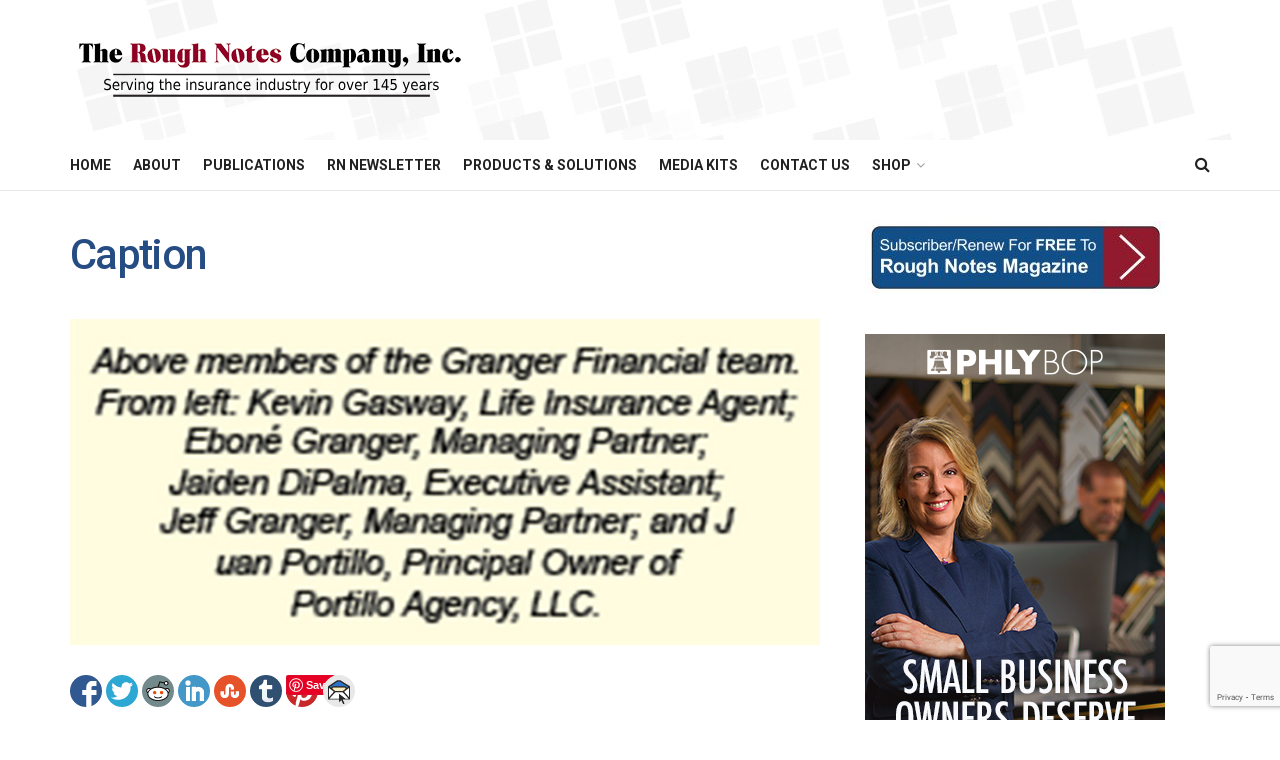

--- FILE ---
content_type: text/html; charset=utf-8
request_url: https://www.google.com/recaptcha/api2/anchor?ar=1&k=6LdK8-AoAAAAADcOghqYIDeRq_MgaP7y6qRxpmcR&co=aHR0cHM6Ly9yb3VnaG5vdGVzLmNvbTo0NDM.&hl=en&v=TkacYOdEJbdB_JjX802TMer9&size=invisible&anchor-ms=20000&execute-ms=15000&cb=qyqkbas6h10k
body_size: 46567
content:
<!DOCTYPE HTML><html dir="ltr" lang="en"><head><meta http-equiv="Content-Type" content="text/html; charset=UTF-8">
<meta http-equiv="X-UA-Compatible" content="IE=edge">
<title>reCAPTCHA</title>
<style type="text/css">
/* cyrillic-ext */
@font-face {
  font-family: 'Roboto';
  font-style: normal;
  font-weight: 400;
  src: url(//fonts.gstatic.com/s/roboto/v18/KFOmCnqEu92Fr1Mu72xKKTU1Kvnz.woff2) format('woff2');
  unicode-range: U+0460-052F, U+1C80-1C8A, U+20B4, U+2DE0-2DFF, U+A640-A69F, U+FE2E-FE2F;
}
/* cyrillic */
@font-face {
  font-family: 'Roboto';
  font-style: normal;
  font-weight: 400;
  src: url(//fonts.gstatic.com/s/roboto/v18/KFOmCnqEu92Fr1Mu5mxKKTU1Kvnz.woff2) format('woff2');
  unicode-range: U+0301, U+0400-045F, U+0490-0491, U+04B0-04B1, U+2116;
}
/* greek-ext */
@font-face {
  font-family: 'Roboto';
  font-style: normal;
  font-weight: 400;
  src: url(//fonts.gstatic.com/s/roboto/v18/KFOmCnqEu92Fr1Mu7mxKKTU1Kvnz.woff2) format('woff2');
  unicode-range: U+1F00-1FFF;
}
/* greek */
@font-face {
  font-family: 'Roboto';
  font-style: normal;
  font-weight: 400;
  src: url(//fonts.gstatic.com/s/roboto/v18/KFOmCnqEu92Fr1Mu4WxKKTU1Kvnz.woff2) format('woff2');
  unicode-range: U+0370-0377, U+037A-037F, U+0384-038A, U+038C, U+038E-03A1, U+03A3-03FF;
}
/* vietnamese */
@font-face {
  font-family: 'Roboto';
  font-style: normal;
  font-weight: 400;
  src: url(//fonts.gstatic.com/s/roboto/v18/KFOmCnqEu92Fr1Mu7WxKKTU1Kvnz.woff2) format('woff2');
  unicode-range: U+0102-0103, U+0110-0111, U+0128-0129, U+0168-0169, U+01A0-01A1, U+01AF-01B0, U+0300-0301, U+0303-0304, U+0308-0309, U+0323, U+0329, U+1EA0-1EF9, U+20AB;
}
/* latin-ext */
@font-face {
  font-family: 'Roboto';
  font-style: normal;
  font-weight: 400;
  src: url(//fonts.gstatic.com/s/roboto/v18/KFOmCnqEu92Fr1Mu7GxKKTU1Kvnz.woff2) format('woff2');
  unicode-range: U+0100-02BA, U+02BD-02C5, U+02C7-02CC, U+02CE-02D7, U+02DD-02FF, U+0304, U+0308, U+0329, U+1D00-1DBF, U+1E00-1E9F, U+1EF2-1EFF, U+2020, U+20A0-20AB, U+20AD-20C0, U+2113, U+2C60-2C7F, U+A720-A7FF;
}
/* latin */
@font-face {
  font-family: 'Roboto';
  font-style: normal;
  font-weight: 400;
  src: url(//fonts.gstatic.com/s/roboto/v18/KFOmCnqEu92Fr1Mu4mxKKTU1Kg.woff2) format('woff2');
  unicode-range: U+0000-00FF, U+0131, U+0152-0153, U+02BB-02BC, U+02C6, U+02DA, U+02DC, U+0304, U+0308, U+0329, U+2000-206F, U+20AC, U+2122, U+2191, U+2193, U+2212, U+2215, U+FEFF, U+FFFD;
}
/* cyrillic-ext */
@font-face {
  font-family: 'Roboto';
  font-style: normal;
  font-weight: 500;
  src: url(//fonts.gstatic.com/s/roboto/v18/KFOlCnqEu92Fr1MmEU9fCRc4AMP6lbBP.woff2) format('woff2');
  unicode-range: U+0460-052F, U+1C80-1C8A, U+20B4, U+2DE0-2DFF, U+A640-A69F, U+FE2E-FE2F;
}
/* cyrillic */
@font-face {
  font-family: 'Roboto';
  font-style: normal;
  font-weight: 500;
  src: url(//fonts.gstatic.com/s/roboto/v18/KFOlCnqEu92Fr1MmEU9fABc4AMP6lbBP.woff2) format('woff2');
  unicode-range: U+0301, U+0400-045F, U+0490-0491, U+04B0-04B1, U+2116;
}
/* greek-ext */
@font-face {
  font-family: 'Roboto';
  font-style: normal;
  font-weight: 500;
  src: url(//fonts.gstatic.com/s/roboto/v18/KFOlCnqEu92Fr1MmEU9fCBc4AMP6lbBP.woff2) format('woff2');
  unicode-range: U+1F00-1FFF;
}
/* greek */
@font-face {
  font-family: 'Roboto';
  font-style: normal;
  font-weight: 500;
  src: url(//fonts.gstatic.com/s/roboto/v18/KFOlCnqEu92Fr1MmEU9fBxc4AMP6lbBP.woff2) format('woff2');
  unicode-range: U+0370-0377, U+037A-037F, U+0384-038A, U+038C, U+038E-03A1, U+03A3-03FF;
}
/* vietnamese */
@font-face {
  font-family: 'Roboto';
  font-style: normal;
  font-weight: 500;
  src: url(//fonts.gstatic.com/s/roboto/v18/KFOlCnqEu92Fr1MmEU9fCxc4AMP6lbBP.woff2) format('woff2');
  unicode-range: U+0102-0103, U+0110-0111, U+0128-0129, U+0168-0169, U+01A0-01A1, U+01AF-01B0, U+0300-0301, U+0303-0304, U+0308-0309, U+0323, U+0329, U+1EA0-1EF9, U+20AB;
}
/* latin-ext */
@font-face {
  font-family: 'Roboto';
  font-style: normal;
  font-weight: 500;
  src: url(//fonts.gstatic.com/s/roboto/v18/KFOlCnqEu92Fr1MmEU9fChc4AMP6lbBP.woff2) format('woff2');
  unicode-range: U+0100-02BA, U+02BD-02C5, U+02C7-02CC, U+02CE-02D7, U+02DD-02FF, U+0304, U+0308, U+0329, U+1D00-1DBF, U+1E00-1E9F, U+1EF2-1EFF, U+2020, U+20A0-20AB, U+20AD-20C0, U+2113, U+2C60-2C7F, U+A720-A7FF;
}
/* latin */
@font-face {
  font-family: 'Roboto';
  font-style: normal;
  font-weight: 500;
  src: url(//fonts.gstatic.com/s/roboto/v18/KFOlCnqEu92Fr1MmEU9fBBc4AMP6lQ.woff2) format('woff2');
  unicode-range: U+0000-00FF, U+0131, U+0152-0153, U+02BB-02BC, U+02C6, U+02DA, U+02DC, U+0304, U+0308, U+0329, U+2000-206F, U+20AC, U+2122, U+2191, U+2193, U+2212, U+2215, U+FEFF, U+FFFD;
}
/* cyrillic-ext */
@font-face {
  font-family: 'Roboto';
  font-style: normal;
  font-weight: 900;
  src: url(//fonts.gstatic.com/s/roboto/v18/KFOlCnqEu92Fr1MmYUtfCRc4AMP6lbBP.woff2) format('woff2');
  unicode-range: U+0460-052F, U+1C80-1C8A, U+20B4, U+2DE0-2DFF, U+A640-A69F, U+FE2E-FE2F;
}
/* cyrillic */
@font-face {
  font-family: 'Roboto';
  font-style: normal;
  font-weight: 900;
  src: url(//fonts.gstatic.com/s/roboto/v18/KFOlCnqEu92Fr1MmYUtfABc4AMP6lbBP.woff2) format('woff2');
  unicode-range: U+0301, U+0400-045F, U+0490-0491, U+04B0-04B1, U+2116;
}
/* greek-ext */
@font-face {
  font-family: 'Roboto';
  font-style: normal;
  font-weight: 900;
  src: url(//fonts.gstatic.com/s/roboto/v18/KFOlCnqEu92Fr1MmYUtfCBc4AMP6lbBP.woff2) format('woff2');
  unicode-range: U+1F00-1FFF;
}
/* greek */
@font-face {
  font-family: 'Roboto';
  font-style: normal;
  font-weight: 900;
  src: url(//fonts.gstatic.com/s/roboto/v18/KFOlCnqEu92Fr1MmYUtfBxc4AMP6lbBP.woff2) format('woff2');
  unicode-range: U+0370-0377, U+037A-037F, U+0384-038A, U+038C, U+038E-03A1, U+03A3-03FF;
}
/* vietnamese */
@font-face {
  font-family: 'Roboto';
  font-style: normal;
  font-weight: 900;
  src: url(//fonts.gstatic.com/s/roboto/v18/KFOlCnqEu92Fr1MmYUtfCxc4AMP6lbBP.woff2) format('woff2');
  unicode-range: U+0102-0103, U+0110-0111, U+0128-0129, U+0168-0169, U+01A0-01A1, U+01AF-01B0, U+0300-0301, U+0303-0304, U+0308-0309, U+0323, U+0329, U+1EA0-1EF9, U+20AB;
}
/* latin-ext */
@font-face {
  font-family: 'Roboto';
  font-style: normal;
  font-weight: 900;
  src: url(//fonts.gstatic.com/s/roboto/v18/KFOlCnqEu92Fr1MmYUtfChc4AMP6lbBP.woff2) format('woff2');
  unicode-range: U+0100-02BA, U+02BD-02C5, U+02C7-02CC, U+02CE-02D7, U+02DD-02FF, U+0304, U+0308, U+0329, U+1D00-1DBF, U+1E00-1E9F, U+1EF2-1EFF, U+2020, U+20A0-20AB, U+20AD-20C0, U+2113, U+2C60-2C7F, U+A720-A7FF;
}
/* latin */
@font-face {
  font-family: 'Roboto';
  font-style: normal;
  font-weight: 900;
  src: url(//fonts.gstatic.com/s/roboto/v18/KFOlCnqEu92Fr1MmYUtfBBc4AMP6lQ.woff2) format('woff2');
  unicode-range: U+0000-00FF, U+0131, U+0152-0153, U+02BB-02BC, U+02C6, U+02DA, U+02DC, U+0304, U+0308, U+0329, U+2000-206F, U+20AC, U+2122, U+2191, U+2193, U+2212, U+2215, U+FEFF, U+FFFD;
}

</style>
<link rel="stylesheet" type="text/css" href="https://www.gstatic.com/recaptcha/releases/TkacYOdEJbdB_JjX802TMer9/styles__ltr.css">
<script nonce="A_Sh8tN1tvKx8wup8T8ubw" type="text/javascript">window['__recaptcha_api'] = 'https://www.google.com/recaptcha/api2/';</script>
<script type="text/javascript" src="https://www.gstatic.com/recaptcha/releases/TkacYOdEJbdB_JjX802TMer9/recaptcha__en.js" nonce="A_Sh8tN1tvKx8wup8T8ubw">
      
    </script></head>
<body><div id="rc-anchor-alert" class="rc-anchor-alert"></div>
<input type="hidden" id="recaptcha-token" value="[base64]">
<script type="text/javascript" nonce="A_Sh8tN1tvKx8wup8T8ubw">
      recaptcha.anchor.Main.init("[\x22ainput\x22,[\x22bgdata\x22,\x22\x22,\[base64]/[base64]/e2RvbmU6ZmFsc2UsdmFsdWU6ZVtIKytdfTp7ZG9uZTp0cnVlfX19LGkxPWZ1bmN0aW9uKGUsSCl7SC5ILmxlbmd0aD4xMDQ/[base64]/[base64]/[base64]/[base64]/[base64]/[base64]/[base64]/[base64]/[base64]/RXAoZS5QLGUpOlFVKHRydWUsOCxlKX0sRT1mdW5jdGlvbihlLEgsRixoLEssUCl7aWYoSC5oLmxlbmd0aCl7SC5CSD0oSC5vJiYiOlRRUjpUUVI6IigpLEYpLEgubz10cnVlO3RyeXtLPUguSigpLEguWj1LLEguTz0wLEgudT0wLEgudj1LLFA9T3AoRixIKSxlPWU/[base64]/[base64]/[base64]/[base64]\x22,\[base64]\\u003d\x22,\x22P8KyeV7Ch0IYRcK8w4TDqUl9MHgBw6PCvg12wroGwpjCkVvDikVrHsKqSlbCoMKrwqk/USHDpjfClSBUwrHDmcK+acOHw7tDw7rCisKZI2ogPsOdw7bCusKCRcOLZx/Dl1U1TMK6w5/CnjRBw64iwoE6R0PDt8OYRB3DhXRiecOcw6geZkbCpUnDiMKDw5nDlh3Ci8KWw5pGwoTDrBZhP2IJNVxuw4Mzw6TCrgDCmzXDt1Bow7pyNmIsOwbDlcOHDMOsw64qHxhaQj/Dg8KuTlF5TkQsfMOZdcKiMyJHcxLCpsOPU8K9PGNrfAR0dDIUwpHDlS9xB8KLwrDCoRbCuhZUw7s9wrMaFlkcw6jCj2bCjV7Du8Kzw41Ow7csYsOXw4g7wqHCscKmAEnDlsO8dsK5OcKfw77Du8Onw63CuyfDoQALERfCrBtkC0PCucOgw5o/woXDi8KxwpjDqxY0woYqKFDDnDE9wpfDlC7DlU5ZwpDDtlXDoRfCmsKzw6ovHcOSF8Kxw4rDtsKxWXgKw63DocOsJisGaMOXTQPDsDIuw4vDuUJWYcOdwq50OCrDjXdDw43DmMO1wocfwr5Bwq7Do8OwwpxaF0XCuwx+wp5lw57CtMObUMK3w7jDlsKMGQx/w6EmBMKuPz7Do2RMW03Cu8KqVF3Dv8KGw7zDkD9lwpbCv8OPwoAIw5XClMOkw7PCqMKNEsKOYkR/cMOywqoyRWzCsMOQwq3Cr0nDn8O+w5DCpMKtWFBcRQDCuzTCu8KDAyjDsgTDlwbDjcOlw6pSwqBYw7nCnMKXwojCnsKtREjDqMKAw7BJHAwQwpU4NMOfN8KVKMKiwpxOwr/DqMO5w6JdWcKkwrnDuSshwovDg8OdcMKqwqQ6TMOLZ8KxK8OqYcOtw6rDqF7DmcKYKsKXfSHCqg/[base64]/ClcKDIMOZw4PDpcOvw5hBSFM2QmAsRSEaw4fDncOqwonDrGQMShAXwrbCiDpkbcOgSUpaRsOkKXYxSCDCoMOhwrIBP3bDtmbDkG3CpsOeVMOtw70bXMO/[base64]/VsK9HMOWwp7CtmkxJDMQw5lfd0HDvwDDmWpIwrTDn0VJcMKFwoPDl8OnwrEkw4PCm2oFN8KEUsKew70Qw7LDvMOEw7rCt8K6wqTCm8Ovcy/[base64]/[base64]/DtsKXEhfCsWvDqDMUw4nCpcOrRA1FU08fwq0Pw4XCkhgyw7t0dsOhw44aw4Ifwo3ClVBJw6pOw7LDhlVpOMKgY8O9NmbDlU5yeMOCwoFdwrDChzVRwrkQwpYcXMKrw61Mwo/DscKnwpk7BWjCn1nDrcOTRETClMOXElfCt8KrwrkGc0x5IQptw7MNQ8KoP2d6MigcNsO9b8Kvw489VjrChEhIw5Mvwrgbw67CkEXDosOqeXFiAcOrHWdAZlLDl31WA8Ksw4UvOsKyQw3Cpw4xaiXDksO8w5DDqsKXw5/Dj0bDi8KSIG3CpcOQw6TDj8K2w4ZpHFgUw6ZiIsKdwpU9w4w0AcK0BRzDisKhw5jDrMOjwqvDtFZMwp8eYsOsw5XDqXbDssO7S8Kpw6Npwpwyw7Btwqd3fnrDn2Muw4FxT8OXw49+MsKAfcOFNm8bw57DqwfCglLCjwjDlGLClV/Dn14pYR/CgVDDnhVFVcKqwrINwpVXwqM/wpJ+w7piY8O+BzzDnH58OMKCwqcKXAhOwrBpb8O0w7ZpwpHCrcOewo8bC8ObwphdJsKDwo3DhsK6w4TCkDNlwpDCoAw8JsKnd8KcbcKbwpYewoh+wpoiQm/DuMOQSUPDkMO1cVMFw6TDpiNZYyLCrsKPw5QtwrR0TSwvKMO6wrrDuDzDs8KGQMOQXsK2G8KkR3TCpcKzw4XDtz98w6fDscK/[base64]/[base64]/CisOuw5Q+PxNdw49hE8KZwpTCvDLCm8Kow7JLwr3ChMKEw5PDuSxFwojDkSlGOMOONAZkw6HDtMOiw7PDpTRzZcKmD8OLw4dTcsKcN3hqwq4he8Ovwp5Qw5A9w7jCtUwRwqjDmcOiw77Cg8OuNGt+EMOhKTzDnE/DnCNuwrvCkcKpwoXCoBDDpsKjYyHDusKewrnCksOJagfCpFnCmnU1wqHDk8KXDMKiccKnw5tzwrrDhsOrwqEAw5nCj8Kaw7/CuRrDh0lybsOQwppUAFPClMKNw6/CvcOqw6jCpX/CtsOTw7LCsg3Dg8KUwrPCpsKxw4MvEyNnEcOZwpo/w45lIsOKHy4Qe8KHB3TDs8OpLsKpw6bCjD3CujUnRUNfwp/DjDMrBFLCjsK6AHjDssOhw5gpIn/DvGTDscOSw4dFw7nDq8O/PB/[base64]/Wi7Cn8OTw4I8fHDDl0HDjcKqBR/[base64]/DMK2IMONw4FWR8OBH8O8w7XCkMKAwp8jwqpawpE4w7Mcw67DpMKHw4/ChsKEfgsWFjt2b0pJwqUHw4LDtcOxw6zCm0HCssOTfxY9wrZlK1UDw68MRlTDliPCrz8ewrlWw5FTwr1aw4sfwqDDuy9We8Oyw7LDmzBjwozCq2/[base64]/DlsOGW8Kew5YLworCn3EcOggZHcKZM0QtTcOZIMKZYgfDnj7DgsKhIiFBwpVUw5V4wqfDmcOmVngzb8Kfw6rClx7DqyPCi8KnwoLCn2x/Ci0KwpFYwpfCs2rDjk7CiSxwwq7CqWDCr1fCiyvDm8OmwokPw6VcSUbDuMKow4g3wqw8DMKPw43DvMOwwpzDpi5Qwr/[base64]/CrWXDmVl1esK6wrDDsjdNEn5wYhB4bGBTw5V3DgLDtWrDmcKfwqvClGwWR1zDgzl/OE/Dj8K9wrYoSsKQCHQ/wpRyXUdVw67DksO4w4LCpDoKwoMofT0dw5hzw73Cmxp2wqhUJ8KJwpvCusKdw6g7wqpPccKYwoDDgcKNA8OBwoHDpiXDrDTCpMKdwrnDizEeKxQGwqHCjRXDkcKHUCfCqhYQwqXCuwfDv3MswpUKw4PDmMORw4VmwoDCllLDnsOZwrlhDBU/w6olOMOVw6LCp27DsE/[base64]/DpWpmwpEKwrTDkcOiw6vCs8OmacOAwpQOLsKCU8K9wobCvGQOfTDDvX/DkmDDqMK7w5vDrsOJwo9bw6oifxbDkFHCohHCvBPDtsONw7ldEMKqwqc7eMKpFMOCHsODw7HCj8KjwoVzwqpVw5TDqwk/w6INwrXDoQtGWMODZcKOw73DssOIekI4wo/DqAlMZTFEIDPDn8KzSsK4QAIrUMOhfMOcwrfDj8O0wpXDrMOuZDbCnsOOWsKyw6DDmsOEU3/DmX5ww77DlsKBaTrCv8OZw5nDg2vCicK9K8KpA8KtMcKjw4DChsK7J8Owwotzw7JwJcOiw4oYwrYwQ3tmwp5Rw7XDkMO+wptewq7Ci8Ozwolxw5/Di3vDocKVwrzDnWcxQsKtw7rDl3BIw5phUMOPw6IqLMKYDxNbw580SsO9GD09w5o6wrtlw7ZQRQRzKkTDucONVC7CoTMKwrrDksOXw57CrWDDn2nCgcKhw64nw4LDhE5kGcO5w5kLw7DCrjnDiTTDhsOuw6rCrETClMOEw4DDq3PDrcO3woHDjcKhwpXDjnA1dcO/w4Ibw5vCusKYW2/CjsOgVmPCr1vDkwNzwoLDrQXCrEnDscKLTHXCicKFw7xXVcKNOR8xO1XCrlAvwoBaCgHDsEXDpsOowr8iwp1Gw6dWHsOYwpE5MsK8wqkvdSApw7TDu8OPH8OgcBMSwolLZ8Kbwq9ePgpMw7nDmcK4w7Y/[base64]/RcO9B8O3ZQ3CssOWalDCm13ChcKgOsOXeWEVO8O6w55aPcO7awHCnsOoZ8K7w7VowpELCkHDnMOUYcK8b3rDpMKnw5VswpABw43CtMK8w5F8Xh4+HcKyw4EhGcONwpEZwqhdwrd3A8Klej/CosONOcKRdMKnPE3Cq8Ozw4fCmMOKYgsdw7LDk3weRizDmHXDqjERw4vDoijCiQ4xcHnCiHZlwoLDgcOfw57DqScuw7/DncO3w7TCmgsqPcKiwoVKw4FtK8OiMgfCrcOzPMK9DgLCt8KKwpoowrYFPsKPw7fChQUJw4zDrsOFJgHCqRoOw6x1w7fDssOxwokyworCvHUmw6Vjw6w9bHzCiMOAF8OOKcO2KcKnQMK1PEVYdQx2UXHCqMOIw5XCslt2w69kwq3DnsO4cMKZwq/[base64]/CjsOuwqBsw6LDizfDjMKNd8OVwq7CgMONw6ZBw4lyw5bDrsOnwqFjwpVkwpjCqsOpGsK5WMO1RF84AcOcw7XCv8O7D8K2w4jCrFzCscKWUxjDgcO7Fg9Iwrp6dMO4RMOUfcOlO8Kbw7nDkiFcwptRw6cUwpgyw4XCgsOQwprDnF/[base64]/Cgm8tasK4w4ELXAU6w4IPTifDuz0besKVw7LDqx9rw67ChTfCnMOkwovDhzTDn8KQMMKWw73Doy3Di8O2wonCnFrDozJVwop7wrsiPRHCn8Kgw7zDtsODDMODAgnCvcOXexQOw58cajbDnyfCsRMJNMOGMlTDin7CpMKSwp7CmMK/KlglwrnCrMO/[base64]/[base64]/F8Ovw6hNw7lYw5rDlsKVKMK/[base64]/[base64]/[base64]/[base64]/[base64]/JMOcB8KTwrLDuMOSORvDtEDDnjcvw5TCjsO+Rn/[base64]/[base64]/QGLCti0jw4g9w5fCnhnDs8KUw5XDpDkhNcKkw5XDjcKZB8OVwrxdw7fDpMOQw6zDpMO4wqfCtMOqJQQ5bSMGw61JBsO4IsKyBhVAfGdOwpjDtcKNwrpgwqDDiGwUwpsDwovChgHCsAxKwq/Djy/CkMKCV3FEQx7DosKoWMOyw7cwbsKUw7fCpBrClMKpIsOmHjrDlQYKwo7Cny7Ckj9zVsKTwq/Dqy7CuMO2BcKeX1ojdcORw44oAhPCpyXClnp3MsOlNMOhwovDjn7Ds8ONbBnDqXjDnUtlScKjwq7Dg1vCuUnComzDvXfDl37DqBJ1Dx/CgcKhHcOOwo3Ch8K+QhAAwrXDmMOOw7c6dghOAsKuw4A5L8Onw7gxw7jClsK+QmMvwp/DpS8IwrrDiHxuwowHwpMDY2/Cs8Kfw5PDtsKpDBzDuQbCo8OKZsOpwqZgBmfDtUjCvkMjL8Kmw4twUcOWMxTChAHCrQVKwqlUEULCl8K3wq48w7jDrhzDjzosLyghLcOhX3c3w5Y9aMKFwo1qw4BMfB5ww5oOw7/[base64]/Dq8Oxw5HCv1jDlMKGw5PCt8OJwoEkfsOPTMO2csO3Q8OywpEybcKOcgVHw4LDgxYwwpkaw73Dij/Dj8OFRcO2ITfDsMKxwoDDhRJew6w4OkEIw4wFVMKtPcOcw4RZLxwjwrVGJhvCoExgMcKDXwsSVcKew4rDqCpyfcK/dsKlScOCBjjDsnHDlcO4w5/Cj8K0wpDCoMOMb8KEw70hbMK+wq0rwrHDlXgOw45jwq/[base64]/[base64]/DmMKkDjQQwqRtZU0CwpjDmlIHPivDjcKHDcKjf0/DsMO4V8O3A8KwTwbDpWDCg8OVX3kQecOoTcKXwpLDi0HDpjYuw6/DjcKEdsOZw4rDnEHDtcOKwrjDtcOaK8KtwrDDuxYWw6JCN8OwwpTDqXYxU2/DjlgQw4/CusO7IcOJw7rCgMKgUsKdwqdBTsOFM8KiL8KvNygcwohgwplMwqF+wrvDlkBiwrZnT0HCmHg4wpzDvMOkNx1bT3J0RRbDisOmwr/DniFyw7UQExRvNnljwpUFd1psEWgJFnPCqj57w5vDggLChcKzw7nCjH1dIGckwqTDgHzCgsObw6dbw5phw57DlsKswrNlTCTCt8O9wo85wrB1wqLCm8K0w6/DqE1XVxBww5ZbNXwdeizCtcKowrkrUC1IIEExwr7Dj37DpUzChRLCmGXCsMOqfj9Ww5DDoFMHw4zDjsOeUS7CmsOHLsKUwpdkQcKKw4ZgGjvDhlLDvX3DokR0wq9VwqYjecKBwr0Owpx9Mh8cw4XCjS7DpV8aw4pfVg/CgcKfTCQqwokMcMKJVMOOwo/CrMOPYkBhwoI6wqAlV8OFw6cbHcKVw5Z5a8KJwq1nZsO1woM/[base64]/[base64]/CjsK8Pgc8wrcyw7oaPzrDlGd/Y8OwwrlkwqjDnRsxwo1ZWsOURMKxwqTCrcKUwr/CpVsNwrN1wqHChsOcwqTDn1jDgsOeNsKjwofCmwxXfhMKMgjDmcKjw5o2w6UFwqNmb8KfeMO1woPDvgDDiA4Tw5YIE2HDjMOXwq1STxkqAcKjwotIcsOaTVdGw5sewp9dIz7CiMOtw6fCtsOCHRxZw7DDo8Krwr7DhSTDvETDoEnCv8Ohw5Jww7Mlw7PDlQ/CnRQlwp4tLADDiMKuGzzDtcKuPj/[base64]/DtMOfYE1LKMKGwrvChsKnw5zDhsOjwovDu8OGw7DCm0hIaMK5wo0+SiMPw4LDlQDDvsKHw5DDvMOlUMKQwqzCq8KYwobCkwJ/[base64]/CjsKDw6jCj8KPw5cPw6rCrcOMwr/Dql9gwrRuPHTDksOIw4TCmsK2TiQiESAHwrkPWsKowoBqK8Ofwq7CssO3wqTDvMOww4JZw7jCpcOmw4pjw6hFwrDCl1MuS8KZPnxywprCvcOAw69VwplAwqHDn2M9GMKrS8OaEUZ9UE9NeXgnXVbCnxXDhxrCgcKBwrkpwpfDp8O/QWoGcz8DwrZyJcK8wq7DosO+wpx3XsOXw5Q2XcKXwqREeMKgJHLCoMO2QATCp8KoB2cKSsOdw5w3KTRlACHCiMK1bhMRFg3Dgnxyw4HCuFVewqPCmC/DgiZcw6bCl8O1YwPCtMOqacKdw4tXeMOtwqlowpVywqPDm8KEwrk4WVfDh8KEDCgdwpnCiVRsJ8OzTVnDo1xgeVDDgsOeSUrCk8Kbw6Nawq/[base64]/w70vIsODwq5sw4JDwoA+TsKjwp/Cl8OLwoUMOsKyQsO8MRTDn8O+wrDDucKBwqPCiHJYQsKfwpPCrG8Zw6/DpsORIcOLw4rCvcO/Yl5Jw6bCjx4pwozCuMKydl1GSMOhYiDDv8OSwrHDuQYeHMKeF17Dl8KbaxsEasOjI09gw7HCu0tQw5pxCELDiMK4woLCrcOFw4DDl8OhfMOvw6PCncK+a8Obw5HDg8KBwqXDr3YKG8KWwpXDtcO1wp5/CiIZM8O0wofDr0dCw6Z+wqPDsENow77CgUDCn8O4w5zDq8Otw4HCj8KlQMOlG8KFZsKZw4Bzwp9Mw4ZUw7fDisO/w7NyasO2ZmnCpwTCmRjDtcOBwq/CpmzCpsKKSClWWB7CoBfDrsOvH8K0ayDCpsO6I043QMO2SF7DrsKVHsObw6FdUTtCw4vDhMKHwobDkQ0YwoXDrsK3FcKxJsOlUAnDjkdqegrDhHHChinDsQEzwq5JEcODwoJaIsOoT8KwAMOiwpBMIHfDk8Kaw5ZaGMOkwoRcwr/[base64]/Dv8OuwpsWw6Z1QMO/wqtUwp/CgTZaGcOYw6/CiH9dwrnCn8OTBwlHw4Bxwr/Cu8KqwrU6CcKWwpkTwonDrsOWLsK+F8Oqw5AdX0bCpcOrw7R4IkjDo03Chw8ow6jClBQawq/ClcOCNcKnMmAEwoDDrcOwEmPDp8O9J0vDqBbDjDLDsn4KfsKPRsODZsOZw5o4w606wpTDusK4wqjClDXCj8OewpgWw6bDh0TDqUlPLx4bGyDChsOZwowfJMO4woZKwosawowdVMKmw6/ChcOxbBldGMOjwpJ0w5PCixdiMcOaRHjCr8O6OMKqIsO1w5pJw65fXMOYDsK2EMOJwp7DscKuw4/Dn8OxJjbClcOewrAIw7/Dok52wrprw6vDgxgHwrPCp2hTwrTDtMKfFSE8BMKFw6t2E3HDi0jDgMKpwrsnwrPCvFHCscOMwoFZJDcRwrRYw67ChcKUAcKtwqDDusOhw6llw5rDn8ORwpUKdMK7wr5WwpDDlBsZThwcw4rCj3A/w5HDkMKbJsOSw40ZJMObL8OCwpZQw6HDo8K5wonCljvDjzTCsCzDshfDhsOcCHjCrMO3w6UxOFnDqDXDnn/CiQbClyAWwqTCucOgK14FwpY/[base64]/CpU4TYsKww73CvsK4Y3jDi8KKCBUPwrpEPcO1wqfDjsO8w5ENAXwawolyZMOoBg7DgcOPwoV2w4HDi8OSBMK+MsO6V8OcDMKXw5bDp8OnwobDrDLDpMOrEMOTwp9/CCzDthjCq8OUw5LCj8K/woLCo0bCkcOdwqEJaMOgecK7CSVMw7tbwocTTHxuKsOzBhHDgR/ClMKpYDzChxHDhUQFTsO7w6vCi8KEw6xvwqZMw6RwY8OFXMK2bsKlwoMEUsKcwr47bgDCvcKTSsKIwrfCs8OeKsKrHDvDsUUVw7czZxXCqAQFCMK6w7DDrz7DmhRsD8OqBW7CggrDhcOsTcOHw7XDgwgaQ8K0Z8O4w78Wwr/DgivDvDUxwrDDs8OfFMK4QcOrw7x3w4Z5esKFKTgdwow/HifCm8K8w791QsORwoDDnR1ZJMOFw67DpcOVw4rDrGowbsOBIcKmwqM2FW0JwoAEwpDDgsO1wqsyTX7CpiXCnMObwpAuwr4BwrzCqCULWMOJfUhrw7vDgQ/DqMKvw6NUw6TCtcOtO3FYXsOYwqXDksKmIsOHw51fw5sPw7dwKsK4w43DkcKMw5LDmMOMw7olSMORbEPCgBR7w6MBw4lXGcKiJCc/[base64]/wrlzJ8KuwqNpw4zCgcOCRcKDw7rDqMK1LG7DpADCpsKWw5jClcK1cA9+MMOPU8OkwqYiwq8wFFsfCjAvwrnCiFPCosKgcA/DlXPCsUx2bFbDtDQhGsOBZMOTHkvCj3nDhsOiwo19wrUvPjrCv8Ouw4IzBifDuzLDmClhIsOSwobDgDpJwqTCn8KVNgMswoHCucKmQE/ClDESwpoGKMKHXMKzwpHDqALDh8OxwobCvcKEw6FQYMOOw43Cvhsaw6/DtcO1RG3CpSY9PxjCslXCqsOnw5NocgvDmGLCq8OYwp5Lw53DmWTDvX8hwrPDvX3CucKIEwEgAHbDgCDDlcOLw6TCiMKVb17Ck1vDvMKiVcOQw4/CsB5sw7dOGsK2bFNBQMOjw5R/wpbDjGB5WcKhABh0w7nDrMKKwqnDnsKGwrnCi8KPw50mQ8K8wqB/wp7Ck8KPXGMww4TDjsKVwoPCtMK3eMKJw7MwLntOw70/[base64]/CisO6OsOgwpXCnMK6OMOvwozDpcO2wofCqUvDiyM5w4NOB8Ocw4fCtMKySsKGw6vDncO/KTg2w43DiMOzMMO0ZsKww6hQesO3FsONw7JYcMOFUjAAw4XCucKBFhlKIcKVwonDpDJYciLCpMOICcOsRXAReTbDj8KxWwBDYB46CsKnRXjDgsO7d8KQPMOFwrjCo8OAbh/Cv01tw7rDlcO9wrHCvsOjRAnDlG/DkcODwpQmZgfCkMO8w63DnsKfXcKgwoYqBEbCiUVjNxDDr8KTGTvDoHjCi1lpwoUtASDDqFUxw7jDvwkvw7bCncO1w5zDlA/DkMKJw6pHwpnDlMOgw6k8w5YTwpfDmRjDh8OxP1M2T8KLCFIcG8OMwoTCjcOaw4vDmcK/w73CmMOlf2fDu8OjwqfDsMO3e2cxw55eGFNeA8OtGcOsZMKXwpJ4w7V/[base64]/[base64]/[base64]/Cp8OYMcOfWS8uZMKaWMOdN0HDghLCqcONWhvDqsObworCiA8rUMOZRcOtw6AtWsOIw5PCpQx1w6bCvcOGIhPDsgnCn8Kvw7rDjQ3DgBV/ZMKMFn3DviHCq8KJwocmX8ObSBsQGsK8w7HCpnHDisKEJsKHw7HDjcKrw5h6UB3ChnrDkxgHw4h/wrjDrcKKw4PCu8Otw53DqistYMKkeRciYmjCul8cwoHCoQjCk0zCgMObwqlvw4kOH8KYesOcf8KIw7F7bDLDnsOuw6VLXcOYe0LCscKOwojDlcOEdRLCnRQAYMKlw4TChX/DvXXCmBHDt8KcE8OKwoVhOsO8bxI8GsOMw6rDq8KkwqJ0SVHDtsOsw7/Cl3jDj1nDrFE9H8OcacOawoLClsOnwp7DkAvDi8KBFcKGEG3Dg8K2wrNPX2jDlhbDqMKwZlZwwoRpwrpRw7dPw7/CmcONf8OowrDDkcOyUDcOwpImwrs1UcOWC1tnwoxawpPCgsORYihmIcOrwpXCjMOBwrLCog09DMOAV8OcRxEdDDjCp1YYw6rDisOwwqHDn8KPw4zDmsKHwpYLwpDDsDIKwq1mNUhOS8KPw4DDgWbCrBrCqQlDw6DCkMO1E13DvRdHKArCrW3DpxYZwrFuw5/DsMORw4DDvVvDt8KAw7XDq8O/w5hLFMONAsO7MwtxNHpeScKiw5Nhwp57wrQDw6Mpw59pw5kDw4jDusOGKT5OwrpMbQHDtsKfPMKXw7fCrcKkHsOkFwXDjBTCpMKBbR7CtMKrwr/ChMONYMOQdcOoJ8K1TwDDgsKhbA45woNAM8Osw4giwoXCtcKhaAkfwow/R8KDSsKRDCbDo0XDjsKNfMOhfsOxcMKAbHNuw6UowqMDw4FZYMOtw4rCtF/DssOPw57CncKew6vCk8KOw4HCqMO4w73DoDhpdH1tLsKrwroQPG7Cvj7DuA/CvMKzF8K4w48JUcKNUcKifcKLVkxIMMO6JwxtFwbDhiPDtgA2K8Klw4TCr8Kuw6sRCkLDr187wovDvxLCglUNwq7DnsKdJDrDmRLDsMO8LE/Dk3/CqcKwDcOQQcOuw5DDpsKbwoxtw7fCr8O2cSXCqx3CvmnCiRNKw6LDmmgldG4vJcOnYcKtw5fDuMOZL8KbwrdFGcO4w6PCg8K4w7fDkcOjwrvCrjXDmDbCgElnHVnDny7CuhXCocO6H8KlfE8CIHDCmsKIOHLDqcOow7DDk8O4IDc7wr/Dqx3Do8K+w6hKw5QrAMK6FsOnXsOwIHTCgGXCv8KpMVhFwrRxwr1Pw4bDv0kBPXkXMcKow6dfaHLDnsKOZsOlAMKRw5ZQwrHDiybChBbChyHCh8OVEsKIHVc/GTNPaMKfCsKiMsOzJTU6w4HCsyzDtMOtRMKtwrnCpsOywqhMdMKjwp/[base64]/Dml4bNsOTwqzCiMKjasKPHMOHwplMRMOWGTIWRMKxw6PCucK9w7JHwoQfHHjDoA3CvMKIw6jCsMKiNkR5IlcrGBbDm1nDlGjCjidbworCrV7CiTXDmsKywoIZwoQuLnxfHMO/w7HDrzdVwo/CvghhwrTCp0ElwoYTw6UqwqxewrvCpMOcO8OFwpNcOVVgw4/CnmPCgcKtUlYbwpfCtj4lH8ORJC9nRBdJNsKJwoHDo8KNe8KrwpjDgi/DqAPCvzAiw5DCtCnDuhnDosOWT1Y5wovDthrDkX/CrcKtQWw0eMKtwq5qIw7DosKtw5bCgcKkTMOlwoc/PjMlQQrCgiLCusOCOsKXVjnCizFcTMKhw49Zw6Rmw7nCtsO1wrPDncKXXMOEPUvDh8OZw4zCh0Jnwq0FZcKnw6BzVcO6LnDDr1XCvBs+DMK4b3PDpcKyw6rDuzbDugHCvsKhQzF6wr7CmT7Cq1/CsXpUCcKPWsOaY0HDtcKkwrTDqsKCUQTCn00eGcOJRMKPwqwhwq/Cs8OTb8K7w7rCvnDCp0XCrTIXdsOkCDUOw7fDhjJibsKlwp3Ci3DDmxo+wpVpwptsAW/Ckm7DqBLDkFLDmQHDhwHCgsKtwr8DwrEDw4PCtjIZwpMGwqjDqVrDocKQwo3Dg8OnP8KvwpN/KEJSwo7CrcKFwoMNw7/CvsK5MwHDjCvDr2XCqMO6c8ODw6Znw5hjwqdpw484wpgmw6DDmcOxe8O+wrPCm8KJbMK0U8O7EMKZFsObwpDCiHY3w40+woAFwo/Dp1LDmmnDiifDl2/DlyDChW4GZUQ5wpvCpxfDncKtD2wXIBvDn8KtZDzDpxnDsQjCp8K3w4/Dq8K3DELDjzcOw70gwrxpwol9wrxlaMKjKRpbLlzDucKkw4Rfw7YUEcOvwoRhw6DDsFvCu8K2a8Kjw6LCgMKcP8KPwrjCmMOqc8O4acKGw5bDscOdwrM9w50Zwq/DoitmwpHCgxPDjMKwwr1Mw4fCmcONTFLCj8OvCi3CmXXCvsK7SwbCpsOWw7jDkXInwrBKw59WBMKoD01aYSgDw7h9wqDDkxYhT8KTGcKTbcOXw4nCkcO/PyvCpcOcZsKjMcKXwrxPw6RxwqvCscO0w7cVwqrDgsKIwqkHwovDqVXCligFw58awq5dwq7DrilDWcK3w5PDq8OkbHcQZsKjw4Nmw4LCpXM7wpzDusOQwqfDnsKXwrzCoMKpNMKqwqBJwr4ewqNCw5HCpS4Iw6LClQbDlmDCpBBbScOdwpVfw7w0FsOOwqbDosKGeR/CiQ0KbyPCnMOVPsK5wrPDiz7Ct3gYWcKXw7Ntw5x/Gg0Vw7fDqMKRWcOefsKtwqBBwqrDgUPDscKnKhzDuh7CtsOQw6BseRTDvVIGwoIuw7Q/[base64]/CvWHDtMOLbwEyE0QNw58PCz3DjMOIV8OswrbDt3nDjsKnwonDhMOQwovDtQTDmsKZanLCmsOewrzDhcOjw4fCvMOEKyrCoXHDlcOCw67CkcOQcsKrw5/Dtl8fLAYAdcOodlR/E8OtKsO0CkQqw4bCrMOhd8KQUVsOwqHDnkgrw5kfBsOvwrnCpn1xw6glFsK0w6TCqcOdw5rCh8KRDcKOfhZQLQjDuMOuw70bwpBsE3Atw7zDj3nDnMK3w7PCj8Orwr/CpcOPwpkSQcKsVhrCvEHDv8OdwqBCR8K+L27CoizDmMO/wprDksKlcyLCjsKTNzzCpzQrVsOKwovDjcK+w5ICExVKLmfDrMKawqIaUsO+IX/Dg8KJSVjCjsOZw75gSMKpO8KCU8KaPMK3wotZwoLCnCsCw6Frw6jDhlJqwpLCsHgzwpzDs3VmMsOIwpBYwqDDikjCsGo9wp3DkMOEw57CmsObw7p0X1FaUl/[base64]/DvRXDpcKnw4bCgnnDpkrDqzMMXhQFXiM1fMKhwqAwwrliDygnw7bCiXtZwrfCoV9ow4ovPFfCl2Yuw57Cr8KOw61EN1/[base64]/[base64]/Dn8Opw7Utw4bClMOWw7sgw7TCrMK1DlxawqbCoVfDtlRvLMOyeMKvw4fCocOVwpLDrcOOfQPCm8KgR3bCuwxybTVMwrFmw5Mxw5TCqMKnwrfCncORwo8NamnDq1snwr/[base64]/DiEHDuMOdwpXDpMKKDidbw6PDjMOJwr3CsWLCmyFxwp1IZsO9R8ODwo/CkcKkwrrCpVXCpsK9esK+IcOWw77DkH53dEdvUMKHcMKICMKCwqbCmMOLw5QLw6Uqw4PCvAkNwrvDkkPDrV3CtE7CnkYow7/DnsKgFMK2wr5HRDckw4LCiMOUaXHCrGtXwq8Pw7E7GMKGZlAMTMKpcEfDtBQ/wpIwwo/DqsOZKsKeNMOYwod1w7nChMK8fsKAfsKFYcKeHH0Kwp3Co8KCBEHCkV3DpMKbd38CahoXABzDhsOnZcONw6N2TcKcwptIRHTCpH3DsHvCu2LCm8OUfi/CrcOKBcKJw4IkZcKsMQrCi8KKNAMiW8K5Mxduw5dudcKdfDPDl8O3wqnCgyBrR8KyXhU9woUww4DCl8KcKMKNUMOJw4RGwpLCnsKxw7/Cpnk5LcOewpxowofCu0EOw4vDuizClMK6w50iwoHDkVTDgjNRwoUpRsKzwq3Dk2vDmMO5woTDlcOYwqggB8O7w5QdM8OieMKRZMKyw7PDnTZswrRuWkFzB1c4TGzDvMK/[base64]/DksKvwot0w5DDsFRvwq7DrxEsw4PCgWg9McOea8O9J8KUwrx/w7nDosO/F3zDky3DkG3Cml7DlhnDglDCuwnCqsKWHsKNC8KdH8KYel/Cm2Zcwr/CnXcxYkMEHVzDjH/CiyLCrsKUQXFiwqAtwoVdw4XCv8OmekU2w6HCpsK2w6LDvMKbwqjDi8OUcUPCrjwjCcOTwr/DokcHwpJZb3fChiJlw57Cv8OWelPCg8KMZsOCw7jCphUwEcOJwqDDoxhYN8KFw7AHwpdFw43DhVfDmjkETsOsw58PwrMdw5YuPcOIfRHChcK9w5JNTMKMaMK2dEPDm8OBPBkvw6E7w5PCicKQQR/[base64]/CtcKDwoRQYsO7Lz3Cs8O9GsKscMKdwrIaw63Ds3E5wqDDjHRow6HDjXJ+di/[base64]/DjjTCn8KHw7cgw6PCrxfDnBl+YRfDhhPDnGEpLxvDrXHCoMKTw5bDn8KAw7MCG8OiZ8OSwpHDtirCjgjDmDnDvQnCuFzCu8Oqw6Zswo1ywrVGYTzClMOdwpzDuMO6w5zCv2fDpsKOw7hPZBk1wp4sw6AdSiPCusOYw7Axw6Z4KA/DsMKLZMKbRnE7woh3OVHDmsKpwpTDvcOLYi7Cjx/[base64]/Con7DrsONMk3CpsKkP8KLHMKpw5TDnFlXKsKfw4fDvsOeSsKxwrpUw5fDijQ6w5oKMcK3worCiMO5UcOdRznCplgPahYwXHnCtTHCocKITgw2wqjDkmJRwrzDrMKFw7XCtsORHErDogTDkQ/Du2R2Z8ORASt8wo7CqMO6UMKGRDNXQcK8w7gLw7DDs8ODbcK2SnfDmlfCj8K0McO7R8KuwoVNwrrClW47AMKYw4QvwqtUwr5Bw5Zaw54Bwp3DgMO2UmrDkA5mEHzDk2LCjEM\\u003d\x22],null,[\x22conf\x22,null,\x226LdK8-AoAAAAADcOghqYIDeRq_MgaP7y6qRxpmcR\x22,0,null,null,null,0,[21,125,63,73,95,87,41,43,42,83,102,105,109,121],[7668936,521],0,null,null,null,null,0,null,0,null,700,1,null,0,\[base64]/tzcYADoGZWF6dTZkEg4Iiv2INxgAOgVNZklJNBoZCAMSFR0U8JfjNw7/vqUGGcSdCRmc4owCGQ\\u003d\\u003d\x22,0,1,null,null,1,null,0,1],\x22https://roughnotes.com:443\x22,null,[3,1,1],null,null,null,1,3600,[\x22https://www.google.com/intl/en/policies/privacy/\x22,\x22https://www.google.com/intl/en/policies/terms/\x22],\x22bljn1oi2Gwc+57tmYYMGDOpD8gKLxhZlnRnvYGb8n2A\\u003d\x22,1,0,null,1,1764462812999,0,0,[12,249,143],null,[162,198,34,7,37],\x22RC-QkGofhEWoe4VVQ\x22,null,null,null,null,null,\x220dAFcWeA6Sgnbk-gODqJuvBVTFcBYywa4vflxpG1bp5nuj6narjPTvUZQYEf_ekL8o_-AD0pfk71uh5yjP6o0jTcMIYVvd-iMNFw\x22,1764545613138]");
    </script></body></html>